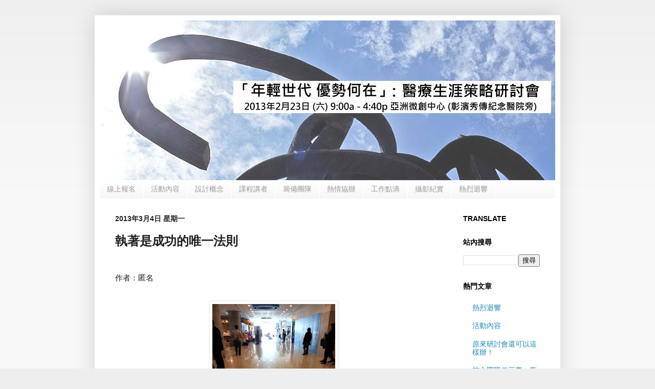

--- FILE ---
content_type: text/html; charset=UTF-8
request_url: http://mcss2013.innovarad.tw/2013/03/leekh.html
body_size: 17271
content:
<!DOCTYPE html>
<html class='v2' dir='ltr' xmlns='http://www.w3.org/1999/xhtml' xmlns:b='http://www.google.com/2005/gml/b' xmlns:data='http://www.google.com/2005/gml/data' xmlns:expr='http://www.google.com/2005/gml/expr'>
<head>
<link href='https://www.blogger.com/static/v1/widgets/335934321-css_bundle_v2.css' rel='stylesheet' type='text/css'/>
<!-- Begin Open Graph metadata -->
<meta content='年輕世代 優勢何在 MCSS2013' property='og:site_name'/>
<meta content='' itemprop='description' property='og:description'/>
<meta content='188958798173161' property='fb:app_id'/>
<meta content='zh_TW' property='og:locale'/>
<!-- End Open Graph metadata -->
<link href='https://blogger.googleusercontent.com/img/b/R29vZ2xl/AVvXsEgjAEYcrm0u0U5HvBsBXCxSJ4iUh1VlvCRDfDeeoMUOyWA0ggh6-eVjjbUnOuWfH_SQqs9lMkQiWafrR3lZwNhAoZEXzKDoQf3Geyx5nuk-r4N2lQ033SNqhWMlkpgH-TjERU1Rz4ga-HEG/s1600/SunShinetb8.jpg' rel='image_src'/>
<link href='https://blogger.googleusercontent.com/img/b/R29vZ2xl/AVvXsEhTdZsLq0BCJ_TtzBEYoMktcqkyvbMx00_16yTnVUfWpMARpUBpMLNO2zLIXGnfrhf5HOewvJPSRAlaFNNWR0h-e9SbDH7UKqxnt6KG0dh8TTbL_Vr9PjIvg_JUvA37-0tCQGA1p2P3L-fr/h120/Thumbnail170.jpg'/>
<meta content='https://blogger.googleusercontent.com/img/b/R29vZ2xl/AVvXsEgjAEYcrm0u0U5HvBsBXCxSJ4iUh1VlvCRDfDeeoMUOyWA0ggh6-eVjjbUnOuWfH_SQqs9lMkQiWafrR3lZwNhAoZEXzKDoQf3Geyx5nuk-r4N2lQ033SNqhWMlkpgH-TjERU1Rz4ga-HEG/s1600/SunShinetb8.jpg' property='og:image'/>
<meta content='https://blogger.googleusercontent.com/img/b/R29vZ2xl/AVvXsEhTdZsLq0BCJ_TtzBEYoMktcqkyvbMx00_16yTnVUfWpMARpUBpMLNO2zLIXGnfrhf5HOewvJPSRAlaFNNWR0h-e9SbDH7UKqxnt6KG0dh8TTbL_Vr9PjIvg_JUvA37-0tCQGA1p2P3L-fr/h120/Thumbnail170.jpg' property='og:image'/>
<meta content='IE=EmulateIE7' http-equiv='X-UA-Compatible'/>
<meta content='width=1100' name='viewport'/>
<meta content='text/html; charset=UTF-8' http-equiv='Content-Type'/>
<meta content='blogger' name='generator'/>
<link href='http://mcss2013.innovarad.tw/favicon.ico' rel='icon' type='image/x-icon'/>
<link href='http://mcss2013.innovarad.tw/2013/03/leekh.html' rel='canonical'/>
<link rel="alternate" type="application/atom+xml" title="年輕世代 優勢何在 MCSS2013 - Atom" href="http://mcss2013.innovarad.tw/feeds/posts/default" />
<link rel="alternate" type="application/rss+xml" title="年輕世代 優勢何在 MCSS2013 - RSS" href="http://mcss2013.innovarad.tw/feeds/posts/default?alt=rss" />
<link rel="service.post" type="application/atom+xml" title="年輕世代 優勢何在 MCSS2013 - Atom" href="https://www.blogger.com/feeds/1804567140465235509/posts/default" />

<link rel="alternate" type="application/atom+xml" title="年輕世代 優勢何在 MCSS2013 - Atom" href="http://mcss2013.innovarad.tw/feeds/6660870451312340086/comments/default" />
<!--Can't find substitution for tag [blog.ieCssRetrofitLinks]-->
<link href='https://blogger.googleusercontent.com/img/b/R29vZ2xl/AVvXsEheiVKNuy3S5Ktw_09qhGXa2wT2W9YPtaLVryooXuq5Dvix0p5HkHSOLp5eWu88doCg_53UaeUFymCYmrnOeRm-ZJDgTkstSWiEG_wrNrMKhsL8Xrcs3iqY8uMOvB6fqXLdVH-AkjYe6IDi/s320/20130223_114554.jpg' rel='image_src'/>
<meta content='http://mcss2013.innovarad.tw/2013/03/leekh.html' property='og:url'/>
<meta content='執著是成功的唯一法則' property='og:title'/>
<meta content='  作者：匿名                 幾個月前，在 FB 遊蕩之餘，發現這個研討會，二話不說馬上報名，因為其中一位是我的高中同學，綠角財經部落客，稱他是最認真的同學一點也不為過，高中畢業後鮮少聯絡，直到一次同學婚禮才又聚在一起，同學間都知道他是知名部落客，只有我不知道，...' property='og:description'/>
<meta content='https://blogger.googleusercontent.com/img/b/R29vZ2xl/AVvXsEheiVKNuy3S5Ktw_09qhGXa2wT2W9YPtaLVryooXuq5Dvix0p5HkHSOLp5eWu88doCg_53UaeUFymCYmrnOeRm-ZJDgTkstSWiEG_wrNrMKhsL8Xrcs3iqY8uMOvB6fqXLdVH-AkjYe6IDi/w1200-h630-p-k-no-nu/20130223_114554.jpg' property='og:image'/>
<title>年輕世代 優勢何在 MCSS2013: 執著是成功的唯一法則</title>
<style type='text/css'>@font-face{font-family:'Calibri';font-style:normal;font-weight:400;font-display:swap;src:url(//fonts.gstatic.com/l/font?kit=J7afnpV-BGlaFfdAhLEY67FIEjg&skey=a1029226f80653a8&v=v15)format('woff2');unicode-range:U+0000-00FF,U+0131,U+0152-0153,U+02BB-02BC,U+02C6,U+02DA,U+02DC,U+0304,U+0308,U+0329,U+2000-206F,U+20AC,U+2122,U+2191,U+2193,U+2212,U+2215,U+FEFF,U+FFFD;}@font-face{font-family:'Calibri';font-style:normal;font-weight:700;font-display:swap;src:url(//fonts.gstatic.com/l/font?kit=J7aanpV-BGlaFfdAjAo9_pxqHxIZrCE&skey=cd2dd6afe6bf0eb2&v=v15)format('woff2');unicode-range:U+0000-00FF,U+0131,U+0152-0153,U+02BB-02BC,U+02C6,U+02DA,U+02DC,U+0304,U+0308,U+0329,U+2000-206F,U+20AC,U+2122,U+2191,U+2193,U+2212,U+2215,U+FEFF,U+FFFD;}</style>
<style id='page-skin-1' type='text/css'><!--
/*
-----------------------------------------------
Blogger Template Style
Name:     Simple
Designer: Josh Peterson
URL:      www.noaesthetic.com
----------------------------------------------- */
#navbar-iframe{opacity:0.0;filter:alpha(Opacity=0)}
#navbar-iframe:hover{opacity:1.0;filter:alpha(Opacity=100, FinishedOpacity=100)}
/* Variable definitions
====================
<Variable name="keycolor" description="Main Color" type="color" default="#66bbdd"/>
<Group description="Page Text" selector="body">
<Variable name="body.font" description="Font" type="font"
default="normal normal 12px Arial, Tahoma, Helvetica, FreeSans, sans-serif"/>
<Variable name="body.text.color" description="Text Color" type="color" default="#222222"/>
</Group>
<Group description="Backgrounds" selector=".body-fauxcolumns-outer">
<Variable name="body.background.color" description="Outer Background" type="color" default="#66bbdd"/>
<Variable name="content.background.color" description="Main Background" type="color" default="#ffffff"/>
<Variable name="header.background.color" description="Header Background" type="color" default="transparent"/>
</Group>
<Group description="Links" selector=".main-outer">
<Variable name="link.color" description="Link Color" type="color" default="#2288bb"/>
<Variable name="link.visited.color" description="Visited Color" type="color" default="#888888"/>
<Variable name="link.hover.color" description="Hover Color" type="color" default="#33aaff"/>
</Group>
<Group description="Blog Title" selector=".header h1">
<Variable name="header.font" description="Font" type="font"
default="normal normal 60px Arial, Tahoma, Helvetica, FreeSans, sans-serif"/>
<Variable name="header.text.color" description="Title Color" type="color" default="#3399bb" />
</Group>
<Group description="Blog Description" selector=".header .description">
<Variable name="description.text.color" description="Description Color" type="color"
default="#777777" />
</Group>
<Group description="Tabs Text" selector=".tabs-inner .widget li a">
<Variable name="tabs.font" description="Font" type="font"
default="normal normal 14px Arial, Tahoma, Helvetica, FreeSans, sans-serif"/>
<Variable name="tabs.text.color" description="Text Color" type="color" default="#999999"/>
<Variable name="tabs.selected.text.color" description="Selected Color" type="color" default="#000000"/>
</Group>
<Group description="Tabs Background" selector=".tabs-outer .PageList">
<Variable name="tabs.background.color" description="Background Color" type="color" default="#f5f5f5"/>
<Variable name="tabs.selected.background.color" description="Selected Color" type="color" default="#eeeeee"/>
</Group>
<Group description="Post Title" selector="h3.post-title, .comments h4">
<Variable name="post.title.font" description="Font" type="font"
default="normal normal 22px Arial, Tahoma, Helvetica, FreeSans, sans-serif"/>
</Group>
<Group description="Date Header" selector=".date-header">
<Variable name="date.header.color" description="Text Color" type="color"
default="#222222"/>
<Variable name="date.header.background.color" description="Background Color" type="color"
default="transparent"/>
</Group>
<Group description="Post Footer" selector=".post-footer">
<Variable name="post.footer.text.color" description="Text Color" type="color" default="#666666"/>
<Variable name="post.footer.background.color" description="Background Color" type="color"
default="#f9f9f9"/>
<Variable name="post.footer.border.color" description="Shadow Color" type="color" default="#eeeeee"/>
</Group>
<Group description="Gadgets" selector="h2">
<Variable name="widget.title.font" description="Title Font" type="font"
default="normal bold 11px Arial, Tahoma, Helvetica, FreeSans, sans-serif"/>
<Variable name="widget.title.text.color" description="Title Color" type="color" default="#000000"/>
<Variable name="widget.alternate.text.color" description="Alternate Color" type="color" default="#999999"/>
</Group>
<Group description="Images" selector=".main-inner">
<Variable name="image.background.color" description="Background Color" type="color" default="#ffffff"/>
<Variable name="image.border.color" description="Border Color" type="color" default="#eeeeee"/>
<Variable name="image.text.color" description="Caption Text Color" type="color" default="#222222"/>
</Group>
<Group description="Accents" selector=".content-inner">
<Variable name="body.rule.color" description="Separator Line Color" type="color" default="#eeeeee"/>
<Variable name="tabs.border.color" description="Tabs Border Color" type="color" default="#ffffff"/>
</Group>
<Variable name="body.background" description="Body Background" type="background"
color="#eeeeee" default="$(color) none repeat scroll top left"/>
<Variable name="body.background.override" description="Body Background Override" type="string" default=""/>
<Variable name="body.background.gradient.cap" description="Body Gradient Cap" type="url"
default="url(//www.blogblog.com/1kt/simple/gradients_light.png)"/>
<Variable name="body.background.gradient.tile" description="Body Gradient Tile" type="url"
default="url(//www.blogblog.com/1kt/simple/body_gradient_tile_light.png)"/>
<Variable name="content.background.color.selector" description="Content Background Color Selector" type="string" default=".content-inner"/>
<Variable name="content.padding" description="Content Padding" type="length" default="10px"/>
<Variable name="content.padding.horizontal" description="Content Horizontal Padding" type="length" default="10px"/>
<Variable name="content.shadow.spread" description="Content Shadow Spread" type="length" default="40px"/>
<Variable name="content.shadow.spread.webkit" description="Content Shadow Spread (WebKit)" type="length" default="5px"/>
<Variable name="content.shadow.spread.ie" description="Content Shadow Spread (IE)" type="length" default="10px"/>
<Variable name="main.border.width" description="Main Border Width" type="length" default="0"/>
<Variable name="header.background.gradient" description="Header Gradient" type="url" default="none"/>
<Variable name="header.shadow.offset.left" description="Header Shadow Offset Left" type="length" default="-1px"/>
<Variable name="header.shadow.offset.top" description="Header Shadow Offset Top" type="length" default="-1px"/>
<Variable name="header.shadow.spread" description="Header Shadow Spread" type="length" default="1px"/>
<Variable name="header.padding" description="Header Padding" type="length" default="30px"/>
<Variable name="header.border.size" description="Header Border Size" type="length" default="1px"/>
<Variable name="header.bottom.border.size" description="Header Bottom Border Size" type="length" default="1px"/>
<Variable name="header.border.horizontalsize" description="Header Horizontal Border Size" type="length" default="0"/>
<Variable name="description.text.size" description="Description Text Size" type="string" default="140%"/>
<Variable name="tabs.margin.top" description="Tabs Margin Top" type="length" default="0" />
<Variable name="tabs.margin.side" description="Tabs Side Margin" type="length" default="30px" />
<Variable name="tabs.background.gradient" description="Tabs Background Gradient" type="url"
default="url(//www.blogblog.com/1kt/simple/gradients_light.png)"/>
<Variable name="tabs.border.width" description="Tabs Border Width" type="length" default="1px"/>
<Variable name="tabs.bevel.border.width" description="Tabs Bevel Border Width" type="length" default="1px"/>
<Variable name="date.header.padding" description="Date Header Padding" type="string" default="inherit"/>
<Variable name="date.header.letterspacing" description="Date Header Letter Spacing" type="string" default="inherit"/>
<Variable name="date.header.margin" description="Date Header Margin" type="string" default="inherit"/>
<Variable name="post.margin.bottom" description="Post Bottom Margin" type="length" default="25px"/>
<Variable name="image.border.small.size" description="Image Border Small Size" type="length" default="2px"/>
<Variable name="image.border.large.size" description="Image Border Large Size" type="length" default="5px"/>
<Variable name="page.width.selector" description="Page Width Selector" type="string" default=".region-inner"/>
<Variable name="page.width" description="Page Width" type="string" default="auto"/>
<Variable name="main.section.margin" description="Main Section Margin" type="length" default="15px"/>
<Variable name="main.padding" description="Main Padding" type="length" default="15px"/>
<Variable name="main.padding.top" description="Main Padding Top" type="length" default="30px"/>
<Variable name="main.padding.bottom" description="Main Padding Bottom" type="length" default="30px"/>
<Variable name="paging.background"
color="#ffffff"
description="Background of blog paging area" type="background"
default="transparent none no-repeat scroll top center"/>
<Variable name="footer.bevel" description="Bevel border length of footer" type="length" default="0"/>
<Variable name="mobile.background.overlay" description="Mobile Background Overlay" type="string"
default="transparent none repeat scroll top left"/>
<Variable name="mobile.background.size" description="Mobile Background Size" type="string" default="auto"/>
<Variable name="mobile.button.color" description="Mobile Button Color" type="color" default="#ffffff" />
<Variable name="startSide" description="Side where text starts in blog language" type="automatic" default="left"/>
<Variable name="endSide" description="Side where text ends in blog language" type="automatic" default="right"/>
*/
/* Content
----------------------------------------------- */
body {
font: normal normal 14px Arial, Tahoma, Helvetica, FreeSans, sans-serif;
color: #222222;
background: #eeeeee none repeat scroll top left;
padding: 0 40px 40px 40px;
}
html body .region-inner {
min-width: 0;
max-width: 100%;
width: auto;
}
a:link {
text-decoration:none;
color: #2288bb;
}
a:visited {
text-decoration:none;
color: #2288bb;
}
a:hover {
text-decoration:underline;
color: #2288bb;
}
.body-fauxcolumn-outer .fauxcolumn-inner {
background: transparent url(//www.blogblog.com/1kt/simple/body_gradient_tile_light.png) repeat scroll top left;
_background-image: none;
}
.body-fauxcolumn-outer .cap-top {
position: absolute;
z-index: 1;
height: 400px;
width: 100%;
background: #eeeeee none repeat scroll top left;
}
.body-fauxcolumn-outer .cap-top .cap-left {
width: 100%;
background: transparent url(//www.blogblog.com/1kt/simple/gradients_light.png) repeat-x scroll top left;
_background-image: none;
}
.content-outer {
-moz-box-shadow: 0 0 40px rgba(0, 0, 0, .15);
-webkit-box-shadow: 0 0 5px rgba(0, 0, 0, .15);
-goog-ms-box-shadow: 0 0 10px #333333;
box-shadow: 0 0 40px rgba(0, 0, 0, .15);
margin-bottom: 1px;
}
.content-inner {
padding: 10px 10px;
}
.content-inner {
background-color: #ffffff;
}
/* Header
----------------------------------------------- */
.header-outer {
background: transparent none repeat-x scroll 0 -400px;
_background-image: none;
}
.Header h1 {
font: normal normal 60px Calibri;
color: #3399bb;
text-shadow: -1px -1px 1px rgba(0, 0, 0, .2);
}
.Header h1 a {
color: #3399bb;
}
.Header .description {
font-size: 140%;
color: #777777;
}
.header-inner .Header .titlewrapper {
padding: 22px 30px;
}
.header-inner .Header .descriptionwrapper {
padding: 0 30px;
}
/* Tabs
----------------------------------------------- */
.tabs-inner .section:first-child {
border-top: 1px solid #ffffff;
}
.tabs-inner .section:first-child ul {
margin-top: -1px;
border-top: 1px solid #ffffff;
border-left: 0 solid #ffffff;
border-right: 0 solid #ffffff;
}
.tabs-inner .widget ul {
background: #f5f5f5 url(//www.blogblog.com/1kt/simple/gradients_light.png) repeat-x scroll 0 -800px;
_background-image: none;
border-bottom: 1px solid #ffffff;
margin-top: 0;
margin-left: -30px;
margin-right: -30px;
}
.tabs-inner .widget li a {
display: inline-block;
padding: .6em 1em;
font: normal normal 14px Arial, Tahoma, Helvetica, FreeSans, sans-serif;
color: #999999;
border-left: 1px solid #ffffff;
border-right: 1px solid #ffffff;
}
.tabs-inner .widget li:first-child a {
border-left: none;
}
.tabs-inner .widget li.selected a, .tabs-inner .widget li a:hover {
color: #000000;
background-color: #eeeeee;
text-decoration: none;
}
/* Columns
----------------------------------------------- */
.main-outer {
border-top: 0 solid #ffffff;
}
.fauxcolumn-left-outer .fauxcolumn-inner {
border-right: 1px solid #ffffff;
}
.fauxcolumn-right-outer .fauxcolumn-inner {
border-left: 1px solid #ffffff;
}
/* Headings
----------------------------------------------- */
h2 {
margin: 0 0 1em 0;
font: normal bold 14px Arial, Tahoma, Helvetica, FreeSans, sans-serif;
color: #000000;
text-transform: uppercase;
}
/* Widgets
----------------------------------------------- */
.widget .zippy {
color: #999999;
text-shadow: 2px 2px 1px rgba(0, 0, 0, .1);
}
.widget .popular-posts ul {
list-style: none;
}
/* Posts
----------------------------------------------- */
.date-header span {
background-color: transparent;
color: #222222;
padding: inherit;
letter-spacing: inherit;
margin: inherit;
}
.main-inner {
padding-top: 30px;
padding-bottom: 30px;
}
.main-inner .column-center-inner {
padding: 0 15px;
}
.main-inner .column-center-inner .section {
margin: 0 15px;
}
.post {
margin: 0 0 25px 0;
}
h3.post-title, .comments h4 {
font: normal bold 24px Calibri;
margin: .75em 0 0;
}
.post-body {
font-size: 110%;
line-height: 1.4;
position: relative;
}
.post-body img, .post-body .tr-caption-container, .Profile img, .Image img,
.BlogList .item-thumbnail img {
padding: 2px;
background: #ffffff;
border: 1px solid #eeeeee;
-moz-box-shadow: 1px 1px 5px rgba(0, 0, 0, .1);
-webkit-box-shadow: 1px 1px 5px rgba(0, 0, 0, .1);
box-shadow: 1px 1px 5px rgba(0, 0, 0, .1);
}
.post-body img, .post-body .tr-caption-container {
padding: 5px;
}
.post-body .tr-caption-container {
color: #222222;
}
.post-body .tr-caption-container img {
padding: 0;
background: transparent;
border: none;
-moz-box-shadow: 0 0 0 rgba(0, 0, 0, .1);
-webkit-box-shadow: 0 0 0 rgba(0, 0, 0, .1);
box-shadow: 0 0 0 rgba(0, 0, 0, .1);
}
.post-header {
margin: 0 0 1.5em;
line-height: 1.6;
font-size: 90%;
}
.post-footer {
margin: 20px -2px 0;
padding: 5px 10px;
color: #666666;
background-color: #f9f9f9;
border-bottom: 1px solid #eeeeee;
line-height: 1.6;
font-size: 90%;
}
#comments .comment-author {
padding-top: 1.5em;
border-top: 1px solid #ffffff;
background-position: 0 1.5em;
}
#comments .comment-author:first-child {
padding-top: 0;
border-top: none;
}
.avatar-image-container {
margin: .2em 0 0;
}
#comments .avatar-image-container img {
border: 1px solid #eeeeee;
}
/* Comments
----------------------------------------------- */
.comments .comments-content .icon.blog-author {
background-repeat: no-repeat;
background-image: url([data-uri]);
}
.comments .comments-content .loadmore a {
border-top: 1px solid #999999;
border-bottom: 1px solid #999999;
}
.comments .comment-thread.inline-thread {
background-color: #f9f9f9;
}
.comments .continue {
border-top: 2px solid #999999;
}
/* Accents
---------------------------------------------- */
.section-columns td.columns-cell {
border-left: 1px solid #ffffff;
}
.blog-pager {
background: transparent none no-repeat scroll top center;
}
.blog-pager-older-link, .home-link,
.blog-pager-newer-link {
background-color: #ffffff;
padding: 5px;
}
.footer-outer {
border-top: 0 dashed #bbbbbb;
}
/* Mobile
----------------------------------------------- */
body.mobile  {
background-size: auto;
}
.mobile .body-fauxcolumn-outer {
background: transparent none repeat scroll top left;
}
.mobile .body-fauxcolumn-outer .cap-top {
background-size: 100% auto;
}
.mobile .content-outer {
-webkit-box-shadow: 0 0 3px rgba(0, 0, 0, .15);
box-shadow: 0 0 3px rgba(0, 0, 0, .15);
padding: 0 40px;
}
body.mobile .AdSense {
margin: 0 -40px;
}
.mobile .tabs-inner .widget ul {
margin-left: 0;
margin-right: 0;
}
.mobile .post {
margin: 0;
}
.mobile .main-inner .column-center-inner .section {
margin: 0;
}
.mobile .date-header span {
padding: 0.1em 10px;
margin: 0 -10px;
}
.mobile h3.post-title {
margin: 0;
}
.mobile .blog-pager {
background: transparent none no-repeat scroll top center;
}
.mobile .footer-outer {
border-top: none;
}
.mobile .main-inner, .mobile .footer-inner {
background-color: #ffffff;
}
.mobile-index-contents {
color: #222222;
}
.mobile-link-button {
background-color: #2288bb;
}
.mobile-link-button a:link, .mobile-link-button a:visited {
color: #ffffff;
}
.mobile .tabs-inner .section:first-child {
border-top: none;
}
.mobile .tabs-inner .PageList .widget-content {
background-color: #eeeeee;
color: #000000;
border-top: 1px solid #ffffff;
border-bottom: 1px solid #ffffff;
}
.mobile .tabs-inner .PageList .widget-content .pagelist-arrow {
border-left: 1px solid #ffffff;
}

--></style>
<style id='template-skin-1' type='text/css'><!--
body {
min-width: 910px;
}
.content-outer, .content-fauxcolumn-outer, .region-inner {
min-width: 910px;
max-width: 910px;
_width: 910px;
}
.main-inner .columns {
padding-left: 0;
padding-right: 210px;
}
.main-inner .fauxcolumn-center-outer {
left: 0;
right: 210px;
/* IE6 does not respect left and right together */
_width: expression(this.parentNode.offsetWidth -
parseInt("0") -
parseInt("210px") + 'px');
}
.main-inner .fauxcolumn-left-outer {
width: 0;
}
.main-inner .fauxcolumn-right-outer {
width: 210px;
}
.main-inner .column-left-outer {
width: 0;
right: 100%;
margin-left: -0;
}
.main-inner .column-right-outer {
width: 210px;
margin-right: -210px;
}
#layout {
min-width: 0;
}
#layout .content-outer {
min-width: 0;
width: 800px;
}
#layout .region-inner {
min-width: 0;
width: auto;
}
--></style>
<link href='https://www.blogger.com/dyn-css/authorization.css?targetBlogID=1804567140465235509&amp;zx=7f8bff44-53f8-4aa8-a449-7d577f24d24a' media='none' onload='if(media!=&#39;all&#39;)media=&#39;all&#39;' rel='stylesheet'/><noscript><link href='https://www.blogger.com/dyn-css/authorization.css?targetBlogID=1804567140465235509&amp;zx=7f8bff44-53f8-4aa8-a449-7d577f24d24a' rel='stylesheet'/></noscript>
<meta name='google-adsense-platform-account' content='ca-host-pub-1556223355139109'/>
<meta name='google-adsense-platform-domain' content='blogspot.com'/>

<!-- data-ad-client=ca-pub-8247193379975447 -->

</head>
<body class='loading'>
<div class='navbar section' id='navbar'><div class='widget Navbar' data-version='1' id='Navbar1'><script type="text/javascript">
    function setAttributeOnload(object, attribute, val) {
      if(window.addEventListener) {
        window.addEventListener('load',
          function(){ object[attribute] = val; }, false);
      } else {
        window.attachEvent('onload', function(){ object[attribute] = val; });
      }
    }
  </script>
<div id="navbar-iframe-container"></div>
<script type="text/javascript" src="https://apis.google.com/js/platform.js"></script>
<script type="text/javascript">
      gapi.load("gapi.iframes:gapi.iframes.style.bubble", function() {
        if (gapi.iframes && gapi.iframes.getContext) {
          gapi.iframes.getContext().openChild({
              url: 'https://www.blogger.com/navbar/1804567140465235509?po\x3d6660870451312340086\x26origin\x3dhttp://mcss2013.innovarad.tw',
              where: document.getElementById("navbar-iframe-container"),
              id: "navbar-iframe"
          });
        }
      });
    </script><script type="text/javascript">
(function() {
var script = document.createElement('script');
script.type = 'text/javascript';
script.src = '//pagead2.googlesyndication.com/pagead/js/google_top_exp.js';
var head = document.getElementsByTagName('head')[0];
if (head) {
head.appendChild(script);
}})();
</script>
</div></div>
<!-- Facebook Pixel Code -->
<div class='fb-root' id='fb-root'></div>
<script type='text/javascript'>
(function(d, s, id) {
  var js, fjs = d.getElementsByTagName(s)[0];
  if (d.getElementById(id)) return;
  js = d.createElement(s); js.id = id;
  js.src = "//connect.facebook.net/zh_TW/sdk.js#xfbml=1&version=v2.6";
  fjs.parentNode.insertBefore(js, fjs);
}(document, 'script', 'facebook-jssdk'));
</script>
<!-- End Facebook Pixel Code -->
<div class='body-fauxcolumns'>
<div class='fauxcolumn-outer body-fauxcolumn-outer'>
<div class='cap-top'>
<div class='cap-left'></div>
<div class='cap-right'></div>
</div>
<div class='fauxborder-left'>
<div class='fauxborder-right'></div>
<div class='fauxcolumn-inner'>
</div>
</div>
<div class='cap-bottom'>
<div class='cap-left'></div>
<div class='cap-right'></div>
</div>
</div>
</div>
<div class='content'>
<div class='content-fauxcolumns'>
<div class='fauxcolumn-outer content-fauxcolumn-outer'>
<div class='cap-top'>
<div class='cap-left'></div>
<div class='cap-right'></div>
</div>
<div class='fauxborder-left'>
<div class='fauxborder-right'></div>
<div class='fauxcolumn-inner'>
</div>
</div>
<div class='cap-bottom'>
<div class='cap-left'></div>
<div class='cap-right'></div>
</div>
</div>
</div>
<div class='content-outer'>
<div class='content-cap-top cap-top'>
<div class='cap-left'></div>
<div class='cap-right'></div>
</div>
<div class='fauxborder-left content-fauxborder-left'>
<div class='fauxborder-right content-fauxborder-right'></div>
<div class='content-inner'>
<header>
<div class='header-outer'>
<div class='header-cap-top cap-top'>
<div class='cap-left'></div>
<div class='cap-right'></div>
</div>
<div class='fauxborder-left header-fauxborder-left'>
<div class='fauxborder-right header-fauxborder-right'></div>
<div class='region-inner header-inner'>
<div class='header section' id='header'><div class='widget Header' data-version='1' id='Header1'>
<div id='header-inner'>
<a href='http://mcss2013.innovarad.tw/' style='display: block'>
<img alt='年輕世代 優勢何在 MCSS2013' height='312px; ' id='Header1_headerimg' src='https://blogger.googleusercontent.com/img/b/R29vZ2xl/AVvXsEgKb3AE80EuhIrtnItfalMZ2cLwwJSW44aWgrWBXubRDzIZlfxPIFFCPwXWwFcKcbbXiYtglgUzvq1drT-0o6fa2wAjOkNmHSfiF5eOwyP1m27kauwL_L-iCGo3cJeQYoaUuA84wdX01Y0s/s1600/SunShine7.jpg' style='display: block' width='892px; '/>
</a>
</div>
</div></div>
</div>
</div>
<div class='header-cap-bottom cap-bottom'>
<div class='cap-left'></div>
<div class='cap-right'></div>
</div>
</div>
</header>
<div class='tabs-outer'>
<div class='tabs-cap-top cap-top'>
<div class='cap-left'></div>
<div class='cap-right'></div>
</div>
<div class='fauxborder-left tabs-fauxborder-left'>
<div class='fauxborder-right tabs-fauxborder-right'></div>
<div class='region-inner tabs-inner'>
<div class='tabs section' id='crosscol'><div class='widget PageList' data-version='1' id='PageList1'>
<h2>&#12300;面對醫療崩壞&#65292;三位網路世代醫師&#65292;教你走出獨特人生道路&#12290;&#12301;MCSS2013</h2>
<div class='widget-content'>
<ul>
<li>
<a href='http://mcss2013.blogspot.tw/2012/09/100.html'>線上報名</a>
</li>
<li>
<a href='http://mcss2013.blogspot.tw/2012/09/symposium.html'>活動內容</a>
</li>
<li>
<a href='http://mcss2013.blogspot.tw/2012/09/concept.html'>設計概念</a>
</li>
<li>
<a href='http://mcss2013.blogspot.tw/2012/09/guidereading.html'>課程講者</a>
</li>
<li>
<a href='http://mcss2013.blogspot.tw/2013/03/team.html'>籌備團隊</a>
</li>
<li>
<a href='http://mcss2013.blogspot.tw/2012/11/sponsor.html'>熱情協辦</a>
</li>
<li>
<a href='http://mcss2013.blogspot.tw/2012/09/prepare_23.html'>工作點滴</a>
</li>
<li>
<a href='http://mcss2013.blogspot.tw/2013/02/photosummary.html'>攝影紀實</a>
</li>
<li>
<a href='http://mcss2013.blogspot.tw/2013/02/feedback.html'>熱烈迴響</a>
</li>
</ul>
<div class='clear'></div>
</div>
</div></div>
<div class='tabs no-items section' id='crosscol-overflow'></div>
</div>
</div>
<div class='tabs-cap-bottom cap-bottom'>
<div class='cap-left'></div>
<div class='cap-right'></div>
</div>
</div>
<div class='main-outer'>
<div class='main-cap-top cap-top'>
<div class='cap-left'></div>
<div class='cap-right'></div>
</div>
<div class='fauxborder-left main-fauxborder-left'>
<div class='fauxborder-right main-fauxborder-right'></div>
<div class='region-inner main-inner'>
<div class='columns fauxcolumns'>
<div class='fauxcolumn-outer fauxcolumn-center-outer'>
<div class='cap-top'>
<div class='cap-left'></div>
<div class='cap-right'></div>
</div>
<div class='fauxborder-left'>
<div class='fauxborder-right'></div>
<div class='fauxcolumn-inner'>
</div>
</div>
<div class='cap-bottom'>
<div class='cap-left'></div>
<div class='cap-right'></div>
</div>
</div>
<div class='fauxcolumn-outer fauxcolumn-left-outer'>
<div class='cap-top'>
<div class='cap-left'></div>
<div class='cap-right'></div>
</div>
<div class='fauxborder-left'>
<div class='fauxborder-right'></div>
<div class='fauxcolumn-inner'>
</div>
</div>
<div class='cap-bottom'>
<div class='cap-left'></div>
<div class='cap-right'></div>
</div>
</div>
<div class='fauxcolumn-outer fauxcolumn-right-outer'>
<div class='cap-top'>
<div class='cap-left'></div>
<div class='cap-right'></div>
</div>
<div class='fauxborder-left'>
<div class='fauxborder-right'></div>
<div class='fauxcolumn-inner'>
</div>
</div>
<div class='cap-bottom'>
<div class='cap-left'></div>
<div class='cap-right'></div>
</div>
</div>
<!-- corrects IE6 width calculation -->
<div class='columns-inner'>
<div class='column-center-outer'>
<div class='column-center-inner'>
<div class='main section' id='main'><div class='widget Blog' data-version='1' id='Blog1'>
<div class='blog-posts hfeed'>

          <div class="date-outer">
        
<h2 class='date-header'><span>2013年3月4日 星期一</span></h2>

          <div class="date-posts">
        
<div class='post-outer'>
<div class='post hentry' itemscope='itemscope' itemtype='http://schema.org/BlogPosting'>
<a name='6660870451312340086'></a>
<h3 class='post-title entry-title' itemprop='name'>
執著是成功的唯一法則
</h3>
<div class='post-header'>
<div class='post-header-line-1'></div>
</div>
<div class='post-body entry-content' id='post-body-6660870451312340086' itemprop='description articleBody'>
<br />
<div class="MsoNormal" style="line-height: 200%;">
<span style="font-family: &quot;新細明體&quot;,&quot;serif&quot;; line-height: 200%; mso-ascii-font-family: Calibri; mso-ascii-theme-font: minor-latin; mso-bidi-font-size: 12.0pt; mso-fareast-font-family: 新細明體; mso-fareast-theme-font: minor-fareast; mso-hansi-font-family: Calibri; mso-hansi-theme-font: minor-latin;">作者&#65306;匿名</span></div>
<div class="MsoNormal" style="line-height: 200%;">
<br /></div>
<div class="separator" style="clear: both; text-align: center;">
<a href="https://blogger.googleusercontent.com/img/b/R29vZ2xl/AVvXsEheiVKNuy3S5Ktw_09qhGXa2wT2W9YPtaLVryooXuq5Dvix0p5HkHSOLp5eWu88doCg_53UaeUFymCYmrnOeRm-ZJDgTkstSWiEG_wrNrMKhsL8Xrcs3iqY8uMOvB6fqXLdVH-AkjYe6IDi/s1600/20130223_114554.jpg" imageanchor="1" style="margin-left: 1em; margin-right: 1em;"><img border="0" height="320" src="https://blogger.googleusercontent.com/img/b/R29vZ2xl/AVvXsEheiVKNuy3S5Ktw_09qhGXa2wT2W9YPtaLVryooXuq5Dvix0p5HkHSOLp5eWu88doCg_53UaeUFymCYmrnOeRm-ZJDgTkstSWiEG_wrNrMKhsL8Xrcs3iqY8uMOvB6fqXLdVH-AkjYe6IDi/s320/20130223_114554.jpg" width="240" /></a></div>
<div class="MsoNormal" style="line-height: 200%;">
<br /></div>
<div class="MsoNormal" style="line-height: 200%;">
<span lang="EN-US" style="line-height: 200%; mso-bidi-font-size: 12.0pt;">&nbsp;&nbsp;&nbsp;&nbsp;&nbsp;&nbsp;&nbsp; </span><span style="font-family: &quot;新細明體&quot;,&quot;serif&quot;; line-height: 200%; mso-ascii-font-family: Calibri; mso-ascii-theme-font: minor-latin; mso-bidi-font-size: 12.0pt; mso-fareast-font-family: 新細明體; mso-fareast-theme-font: minor-fareast; mso-hansi-font-family: Calibri; mso-hansi-theme-font: minor-latin;">幾個月前&#65292;在</span><span lang="EN-US" style="line-height: 200%; mso-bidi-font-size: 12.0pt;">FB</span><span style="font-family: &quot;新細明體&quot;,&quot;serif&quot;; line-height: 200%; mso-ascii-font-family: Calibri; mso-ascii-theme-font: minor-latin; mso-bidi-font-size: 12.0pt; mso-fareast-font-family: 新細明體; mso-fareast-theme-font: minor-fareast; mso-hansi-font-family: Calibri; mso-hansi-theme-font: minor-latin;">遊蕩之餘&#65292;發現這個研討會&#65292;二話不說馬上報名&#65292;因為其中一位是我的高中同學&#65292;綠角財經部落客&#65292;稱他是最認真的同學一點也不為過&#65292;高中畢業後鮮少聯絡&#65292;直到一次同學婚禮才又聚在一起&#65292;同學間都知道他是知名部落客&#65292;只有我不知道&#65292;可見我對於網路上的資訊多麼地不敏感&#65292;他送我他的著作&#65292;<b>我非常佩服綠角是多麼低調地鑽研他有興趣的財經領域&#65292;與現今多數喜歡出風頭的人物完全不同</b>&#65292;在他身上我看到了執著&#65292;對於自己想要追求的知識&#65292;我相信他空閒時間絕大多數是花在閱讀上&#65292;而且是發自內心渴望求知的動機上去閱讀&#12290;</span><span lang="EN-US" style="line-height: 200%; mso-bidi-font-size: 12.0pt;"><o:p></o:p></span></div>
<div class="MsoNormal" style="line-height: 200%;">
<br /></div>
<a name="more"></a><br />
<div class="MsoNormal" style="line-height: 200%;">
<span lang="EN-US" style="line-height: 200%; mso-bidi-font-size: 12.0pt;">&nbsp;&nbsp;&nbsp;&nbsp;&nbsp;&nbsp;&nbsp; </span><span style="font-family: &quot;新細明體&quot;,&quot;serif&quot;; line-height: 200%; mso-ascii-font-family: Calibri; mso-ascii-theme-font: minor-latin; mso-bidi-font-size: 12.0pt; mso-fareast-font-family: 新細明體; mso-fareast-theme-font: minor-fareast; mso-hansi-font-family: Calibri; mso-hansi-theme-font: minor-latin;">這個動機可以有多強呢&#65311;對於閱讀的動機&#65292;我是完全比不上綠角&#65292;不過我有個生活經驗&#65292;前一陣子身體微恙&#65292;稍微康復之後開始非常頻繁使用家中的跑步機&#65292;這台跑步機已經買了一年多了&#65292;只有剛買來趁著好奇時跑過幾次&#65292;應該不超過十次&#65292;再來塵封了多時&#65292;現在維持一個星期至少使用五次&#65292;每次能夠持續三十分鐘&#65292;三十分鐘好像不算甚麼&#65292;但是在工作下診下刀後&#65292;能夠每天持續下去&#65292;想要更健康的動機讓我能夠更持續地運動下去&#65292;因此<b>來這個研討會其實最重要的是&#65292;如何找到屬於自己的動機&#65292;動機越強&#65292;心中支撐自己繼續向前的力量也越強&#12290;</b></span><span lang="EN-US" style="line-height: 200%; mso-bidi-font-size: 12.0pt;"><o:p></o:p></span></div>
<div class="MsoNormal" style="line-height: 200%;">
<br /></div>
<div class="MsoNormal" style="line-height: 200%;">
<span lang="EN-US" style="line-height: 200%; mso-bidi-font-size: 12.0pt;">&nbsp;&nbsp;&nbsp;&nbsp;&nbsp;&nbsp;&nbsp; </span><span style="font-family: &quot;新細明體&quot;,&quot;serif&quot;; line-height: 200%; mso-ascii-font-family: Calibri; mso-ascii-theme-font: minor-latin; mso-bidi-font-size: 12.0pt; mso-fareast-font-family: 新細明體; mso-fareast-theme-font: minor-fareast; mso-hansi-font-family: Calibri; mso-hansi-theme-font: minor-latin;">我們是屬於這個時代的年輕族群&#65292;但在醫療業&#65292;卻是越來越不友善&#65292;從衛生署&#12289;資方&#12289;病家&#65292;甚至醫護同儕&#65292;對於醫護本身的權益無法挺身而出爭取&#65292;因此被&#12300;溫水煮青蛙&#12301;&#65292;還跳得動的&#65292;就跳到冷水區繼續存活下來&#65292;跳不動的&#65292;只好放任水溫一路上升&#65292;看看能撐到甚麼時候&#65292;前一陣子很多護理人員紛紛離職&#65292;造成各大醫院關床或限縮編制&#65292;<b>現在連訓練完成的主治醫師&#65292;也希望完全離開這環境&#65292;薪水少沒關係&#65292;但是不要晚上值班&#65292;不要假日上班&#65292;不要連續值班&#65292;這個國家的衛生機關是這樣剝削醫護</b>&#65292;在可預見的未來&#65292;應該如小志志醫師所預言&#65292;未來的台灣是個找不到醫師來救命的時代&#65292;因此能逃的&#65292;可以免除可能面臨的醫療糾紛與訴訟&#65292;逃不了的需要更步步驚心地面對所有的環節&#65292;詳細地錄影與錄音&#12290;</span><span lang="EN-US" style="line-height: 200%; mso-bidi-font-size: 12.0pt;"><o:p></o:p></span></div>
<div class="MsoNormal" style="line-height: 200%;">
<br /></div>
<div class="MsoNormal" style="line-height: 200%;">
<span lang="EN-US" style="line-height: 200%; mso-bidi-font-size: 12.0pt;">&nbsp;&nbsp;&nbsp;&nbsp;&nbsp;&nbsp;&nbsp; </span><span style="font-family: &quot;新細明體&quot;,&quot;serif&quot;; line-height: 200%; mso-ascii-font-family: Calibri; mso-ascii-theme-font: minor-latin; mso-bidi-font-size: 12.0pt; mso-fareast-font-family: 新細明體; mso-fareast-theme-font: minor-fareast; mso-hansi-font-family: Calibri; mso-hansi-theme-font: minor-latin;">我們在這裡想要尋找的是如何延續我們在工作上的優勢&#65292;發展可能的第二專長&#65292;這並不容易&#65292;像綠角可以在財經裡開創出一席之地&#65292;是必須有過人的毅力與聰明的頭腦&#65292;在蔡依橙醫師身上&#65292;我看到了<b>如何讓自己的專長讓別人看到</b>&#65292;而且願意邀請你去分享&#65292;蔡醫師絕對不是靠策略或者行銷自己來演講&#65292;他給我們看他的工作時間表&#65292;<b>我們在睡覺&#65292;他在工作&#65292;我們在玩耍&#65292;他在寫</b></span><b><span style="line-height: 200%; mso-bidi-font-size: 12.0pt;"> <span lang="EN-US">paper</span></span></b><b><span style="font-family: &quot;新細明體&quot;,&quot;serif&quot;; line-height: 200%; mso-ascii-font-family: Calibri; mso-ascii-theme-font: minor-latin; mso-bidi-font-size: 12.0pt; mso-fareast-font-family: 新細明體; mso-fareast-theme-font: minor-fareast; mso-hansi-font-family: Calibri; mso-hansi-theme-font: minor-latin;">&#65292;因此才能累積亮眼的成績&#65292;也才是自己的籌碼</span></b><span style="font-family: &quot;新細明體&quot;,&quot;serif&quot;; line-height: 200%; mso-ascii-font-family: Calibri; mso-ascii-theme-font: minor-latin; mso-bidi-font-size: 12.0pt; mso-fareast-font-family: 新細明體; mso-fareast-theme-font: minor-fareast; mso-hansi-font-family: Calibri; mso-hansi-theme-font: minor-latin;">&#65292;這樣的</span><span style="line-height: 200%; mso-bidi-font-size: 12.0pt;"> <span lang="EN-US">know-how </span></span><span style="font-family: &quot;新細明體&quot;,&quot;serif&quot;; line-height: 200%; mso-ascii-font-family: Calibri; mso-ascii-theme-font: minor-latin; mso-bidi-font-size: 12.0pt; mso-fareast-font-family: 新細明體; mso-fareast-theme-font: minor-fareast; mso-hansi-font-family: Calibri; mso-hansi-theme-font: minor-latin;">絕非像他輕鬆帶過得如此簡單&#65292;總而言之&#65292;也是<b>必須有過人的意志才能完成&#12290;</b></span><span lang="EN-US" style="line-height: 200%; mso-bidi-font-size: 12.0pt;"><o:p></o:p></span></div>
<div class="MsoNormal" style="line-height: 200%;">
<br /></div>
<div class="MsoNormal" style="line-height: 200%;">
<span lang="EN-US" style="line-height: 200%; mso-bidi-font-size: 12.0pt;">&nbsp;&nbsp;&nbsp;&nbsp;&nbsp;&nbsp;&nbsp; </span><b><span style="font-family: &quot;新細明體&quot;,&quot;serif&quot;; line-height: 200%; mso-ascii-font-family: Calibri; mso-ascii-theme-font: minor-latin; mso-bidi-font-size: 12.0pt; mso-fareast-font-family: 新細明體; mso-fareast-theme-font: minor-fareast; mso-hansi-font-family: Calibri; mso-hansi-theme-font: minor-latin;">成功的人多半是有點</span></b><b><span style="line-height: 200%; mso-bidi-font-size: 12.0pt;"> <span lang="EN-US">mania</span></span></b><span style="font-family: &quot;新細明體&quot;,&quot;serif&quot;; line-height: 200%; mso-ascii-font-family: Calibri; mso-ascii-theme-font: minor-latin; mso-bidi-font-size: 12.0pt; mso-fareast-font-family: 新細明體; mso-fareast-theme-font: minor-fareast; mso-hansi-font-family: Calibri; mso-hansi-theme-font: minor-latin;">&#65292;在三位醫師身上我看到他們在他們的第二專長上展現了</span><span style="line-height: 200%; mso-bidi-font-size: 12.0pt;"> <span lang="EN-US">mania </span></span><span style="font-family: &quot;新細明體&quot;,&quot;serif&quot;; line-height: 200%; mso-ascii-font-family: Calibri; mso-ascii-theme-font: minor-latin; mso-bidi-font-size: 12.0pt; mso-fareast-font-family: 新細明體; mso-fareast-theme-font: minor-fareast; mso-hansi-font-family: Calibri; mso-hansi-theme-font: minor-latin;">的意志&#65292;大部分<b>來這個研討會的人應該都是希望能找到如何啟發心中那個</b></span><b><span style="line-height: 200%; mso-bidi-font-size: 12.0pt;"> <span lang="EN-US">mania </span></span></b><b><span style="font-family: &quot;新細明體&quot;,&quot;serif&quot;; line-height: 200%; mso-ascii-font-family: Calibri; mso-ascii-theme-font: minor-latin; mso-bidi-font-size: 12.0pt; mso-fareast-font-family: 新細明體; mso-fareast-theme-font: minor-fareast; mso-hansi-font-family: Calibri; mso-hansi-theme-font: minor-latin;">的鑰匙</span></b><span style="font-family: &quot;新細明體&quot;,&quot;serif&quot;; line-height: 200%; mso-ascii-font-family: Calibri; mso-ascii-theme-font: minor-latin; mso-bidi-font-size: 12.0pt; mso-fareast-font-family: 新細明體; mso-fareast-theme-font: minor-fareast; mso-hansi-font-family: Calibri; mso-hansi-theme-font: minor-latin;">&#65292;我心想&#65292;這個鑰匙存在每個人的心中&#65292;只是透過三位成功人士的經驗&#65292;是否可以成為我們的手電筒&#65292;讓我們更容易尋找出我們的動機與方向&#65292;並且努力地去實現它&#12290;</span><span lang="EN-US" style="line-height: 200%; mso-bidi-font-size: 12.0pt;"><o:p></o:p></span></div>
<div class="MsoNormal" style="line-height: 200%;">
<br /></div>
<div class="MsoNormal" style="line-height: 200%;">
<span lang="EN-US" style="line-height: 200%; mso-bidi-font-size: 12.0pt;">&nbsp;&nbsp;&nbsp;&nbsp;&nbsp;&nbsp;&nbsp; </span><b><span style="font-family: &quot;新細明體&quot;,&quot;serif&quot;; line-height: 200%; mso-ascii-font-family: Calibri; mso-ascii-theme-font: minor-latin; mso-bidi-font-size: 12.0pt; mso-fareast-font-family: 新細明體; mso-fareast-theme-font: minor-fareast; mso-hansi-font-family: Calibri; mso-hansi-theme-font: minor-latin;">再一次感謝這個研討會&#65292;讓我有更開拓的視野&#12290;</span></b><b><span lang="EN-US" style="line-height: 200%; mso-bidi-font-size: 12.0pt;"><o:p></o:p></span></b></div>
<div class="MsoNormal" style="line-height: 200%;">
<b><span style="font-family: &quot;新細明體&quot;,&quot;serif&quot;; line-height: 200%; mso-ascii-font-family: Calibri; mso-ascii-theme-font: minor-latin; mso-bidi-font-size: 12.0pt; mso-fareast-font-family: 新細明體; mso-fareast-theme-font: minor-fareast; mso-hansi-font-family: Calibri; mso-hansi-theme-font: minor-latin;"><br /></span></b></div>
<div class="MsoNormal" style="line-height: 200%;">
<b><span style="font-family: &quot;新細明體&quot;,&quot;serif&quot;; line-height: 200%; mso-ascii-font-family: Calibri; mso-ascii-theme-font: minor-latin; mso-bidi-font-size: 12.0pt; mso-fareast-font-family: 新細明體; mso-fareast-theme-font: minor-fareast; mso-hansi-font-family: Calibri; mso-hansi-theme-font: minor-latin;"><br /></span></b></div>
<div class="MsoNormal" style="line-height: 200%;">
<b><span style="font-family: &quot;新細明體&quot;,&quot;serif&quot;; line-height: 200%; mso-ascii-font-family: Calibri; mso-ascii-theme-font: minor-latin; mso-bidi-font-size: 12.0pt; mso-fareast-font-family: 新細明體; mso-fareast-theme-font: minor-fareast; mso-hansi-font-family: Calibri; mso-hansi-theme-font: minor-latin;"><br /></span></b></div>
<div style='clear: both;'></div>
</div>
<div class='post-footer'>
<div class='fb-like' data-href='http://mcss2013.innovarad.tw/2013/03/leekh.html' data-send='true' data-show-faces='true' data-width='310'></div>
<div class='post-footer-line post-footer-line-1'><span class='post-author vcard'>
張貼者&#65306;
<span class='fn'>I-Chen Tsai</span>
</span>
<span class='post-comment-link'>
</span>
<span class='post-icons'>
<span class='item-control blog-admin pid-1153939763'>
<a href='https://www.blogger.com/post-edit.g?blogID=1804567140465235509&postID=6660870451312340086&from=pencil' title='編輯文章'>
<img alt='' class='icon-action' height='18' src='https://resources.blogblog.com/img/icon18_edit_allbkg.gif' width='18'/>
</a>
</span>
</span>
</div>
<div class='post-footer-line post-footer-line-2'></div>
<div class='post-footer-line post-footer-line-3'></div>
</div>
</div>
<div class='comments' id='comments'>
<a name='comments'></a>
</div>
</div>

        </div></div>
      
</div>
<div class='blog-pager' id='blog-pager'>
<span id='blog-pager-newer-link'>
<a class='blog-pager-newer-link' href='http://mcss2013.innovarad.tw/2013/03/linyc.html' id='Blog1_blog-pager-newer-link' title='較新的文章'>較新的文章</a>
</span>
<span id='blog-pager-older-link'>
<a class='blog-pager-older-link' href='http://mcss2013.innovarad.tw/2013/03/wudh.html' id='Blog1_blog-pager-older-link' title='較舊的文章'>較舊的文章</a>
</span>
<a class='home-link' href='http://mcss2013.innovarad.tw/'>首頁</a>
</div>
<div class='clear'></div>
<div class='post-feeds'>
</div>
</div></div>
</div>
</div>
<div class='column-left-outer'>
<div class='column-left-inner'>
<aside>
</aside>
</div>
</div>
<div class='column-right-outer'>
<div class='column-right-inner'>
<aside>
<div class='sidebar section' id='sidebar-right-1'><div class='widget Translate' data-version='1' id='Translate1'>
<h2 class='title'>Translate</h2>
<div id='google_translate_element'></div>
<script>
    function googleTranslateElementInit() {
      new google.translate.TranslateElement({
        pageLanguage: 'zh',
        autoDisplay: 'true',
        layout: google.translate.TranslateElement.InlineLayout.SIMPLE
      }, 'google_translate_element');
    }
  </script>
<script src='//translate.google.com/translate_a/element.js?cb=googleTranslateElementInit'></script>
<div class='clear'></div>
</div><div class='widget BlogSearch' data-version='1' id='BlogSearch1'>
<h2 class='title'>站內搜尋</h2>
<div class='widget-content'>
<div id='BlogSearch1_form'>
<form action='http://mcss2013.innovarad.tw/search' class='gsc-search-box' target='_top'>
<table cellpadding='0' cellspacing='0' class='gsc-search-box'>
<tbody>
<tr>
<td class='gsc-input'>
<input autocomplete='off' class='gsc-input' name='q' size='10' title='search' type='text' value=''/>
</td>
<td class='gsc-search-button'>
<input class='gsc-search-button' title='search' type='submit' value='搜尋'/>
</td>
</tr>
</tbody>
</table>
</form>
</div>
</div>
<div class='clear'></div>
</div><div class='widget PopularPosts' data-version='1' id='PopularPosts2'>
<h2>熱門文章</h2>
<div class='widget-content popular-posts'>
<ul>
<li>
<a href='http://mcss2013.innovarad.tw/2013/02/feedback.html'>熱烈迴響</a>
</li>
<li>
<a href='http://mcss2013.innovarad.tw/2012/09/symposium.html'>活動內容</a>
</li>
<li>
<a href='http://mcss2013.innovarad.tw/2013/03/yuchihfeedback.html'>原來研討會還可以這樣辦&#65281;</a>
</li>
<li>
<a href='http://mcss2013.innovarad.tw/2013/03/core.html'>核心團隊二三事&#65306;蔡瑋琳醫師&#12289;陳佩倫醫師&#12289;廖婉君小姐</a>
</li>
<li>
<a href='http://mcss2013.innovarad.tw/2012/09/concept.html'>研討會設計概念</a>
</li>
<li>
<a href='http://mcss2013.innovarad.tw/2012/09/register.html'>線上報名</a>
</li>
<li>
<a href='http://mcss2013.innovarad.tw/2012/09/100.html'>感謝各界支持&#65292;開放報名一週內&#65292;100個座位已完銷&#12290;</a>
</li>
<li>
<a href='http://mcss2013.innovarad.tw/2013/03/greenhornfeedback.html'>從沒想過會有這種研討會</a>
</li>
<li>
<a href='http://mcss2013.innovarad.tw/2012/10/why.html'>辦個活動&#65292;還要花錢請攝影&#65311;</a>
</li>
<li>
<a href='http://mcss2013.innovarad.tw/2012/09/greenhorn.html'>綠角</a>
</li>
</ul>
<div class='clear'></div>
</div>
</div><div class='widget Stats' data-version='1' id='Stats1'>
<h2>總網頁瀏覽量</h2>
<div class='widget-content'>
<div id='Stats1_content' style='display: none;'>
<script src='https://www.gstatic.com/charts/loader.js' type='text/javascript'></script>
<span id='Stats1_sparklinespan' style='display:inline-block; width:75px; height:30px'></span>
<span class='counter-wrapper text-counter-wrapper' id='Stats1_totalCount'>
</span>
<div class='clear'></div>
</div>
</div>
</div><div class='widget BlogList' data-version='1' id='BlogList1'>
<h2 class='title'>相關網站</h2>
<div class='widget-content'>
<div class='blog-list-container' id='BlogList1_container'>
<ul id='BlogList1_blogs'>
</ul>
<div class='clear'></div>
</div>
</div>
</div><div class='widget BlogArchive' data-version='1' id='BlogArchive1'>
<h2>網誌存檔</h2>
<div class='widget-content'>
<div id='ArchiveList'>
<div id='BlogArchive1_ArchiveList'>
<ul class='hierarchy'>
<li class='archivedate expanded'>
<a class='toggle' href='javascript:void(0)'>
<span class='zippy toggle-open'>

        &#9660;&#160;
      
</span>
</a>
<a class='post-count-link' href='http://mcss2013.innovarad.tw/2013/'>
2013
</a>
<span class='post-count' dir='ltr'>(74)</span>
<ul class='hierarchy'>
<li class='archivedate expanded'>
<a class='toggle' href='javascript:void(0)'>
<span class='zippy toggle-open'>

        &#9660;&#160;
      
</span>
</a>
<a class='post-count-link' href='http://mcss2013.innovarad.tw/2013/03/'>
3月
</a>
<span class='post-count' dir='ltr'>(39)</span>
<ul class='posts'>
<li><a href='http://mcss2013.innovarad.tw/2013/03/trendanalysis.html'>&#12300;七日完銷&#12301;報名時間分析</a></li>
<li><a href='http://mcss2013.innovarad.tw/2013/03/memorydesign.html'>[線上設計展] 那終將成為回憶的一切</a></li>
<li><a href='http://mcss2013.innovarad.tw/2013/03/greenhornfeedback.html'>從沒想過會有這種研討會</a></li>
<li><a href='http://mcss2013.innovarad.tw/2013/03/yuchihfeedback.html'>原來研討會還可以這樣辦&#65281;</a></li>
<li><a href='http://mcss2013.innovarad.tw/2013/03/chends.html'>想獲得不曾擁有的東西 你必須嘗試從未做過的事</a></li>
<li><a href='http://mcss2013.innovarad.tw/2013/03/liufj.html'>每個人都想到達的境界</a></li>
<li><a href='http://mcss2013.innovarad.tw/2013/03/changcc.html'>蝙蝠俠以外的正義角色</a></li>
<li><a href='http://mcss2013.innovarad.tw/2013/03/changck.html'>這麼棒的研討會</a></li>
<li><a href='http://mcss2013.innovarad.tw/2013/03/suych.html'>環境險惡 更需要發掘我們內在的勇氣與興趣</a></li>
<li><a href='http://mcss2013.innovarad.tw/2013/03/suys.html'>奇蹟是靠自己創造的</a></li>
<li><a href='http://mcss2013.innovarad.tw/2013/03/intern.html'>感性&#12289;分析與實踐</a></li>
<li><a href='http://mcss2013.innovarad.tw/2013/03/tsaihc.html'>找尋真正想要 探索更多可能</a></li>
<li><a href='http://mcss2013.innovarad.tw/2013/03/changyc.html'>Follow Your Heart</a></li>
<li><a href='http://mcss2013.innovarad.tw/2013/03/leesr.html'>失去的快樂 要自己去拿回來</a></li>
<li><a href='http://mcss2013.innovarad.tw/2013/03/garyku.html'>我在這裡 找到我要的</a></li>
<li><a href='http://mcss2013.innovarad.tw/2013/03/chengab.html'>這是最好的時代 也是最壞的時代</a></li>
<li><a href='http://mcss2013.innovarad.tw/2013/03/tsaily.html'>眾裡尋他千百度</a></li>
<li><a href='http://mcss2013.innovarad.tw/2013/03/yehnc.html'>做自己喜歡的 並且不斷不斷的去做</a></li>
<li><a href='http://mcss2013.innovarad.tw/2013/03/huangyr.html'>藍藥丸與紅藥丸</a></li>
<li><a href='http://mcss2013.innovarad.tw/2013/03/huangwc.html'>越來越精采的研討會</a></li>
<li><a href='http://mcss2013.innovarad.tw/2013/03/tsengpj.html'>這一天我所學到的</a></li>
<li><a href='http://mcss2013.innovarad.tw/2013/03/changyw.html'>比五萬元課程還好的研討會</a></li>
<li><a href='http://mcss2013.innovarad.tw/2013/03/linys.html'>美好的一日回憶</a></li>
<li><a href='http://mcss2013.innovarad.tw/2013/03/linyc.html'>沒有跳躍 永遠踏不上樂土</a></li>
<li><a href='http://mcss2013.innovarad.tw/2013/03/leekh.html'>執著是成功的唯一法則</a></li>
<li><a href='http://mcss2013.innovarad.tw/2013/03/wudh.html'>其實只有一個決心&#65292;瞬間而已&#65281;</a></li>
<li><a href='http://mcss2013.innovarad.tw/2013/03/wuic.html'>給自己再一次看見未來的機會</a></li>
<li><a href='http://mcss2013.innovarad.tw/2013/03/core.html'>核心團隊二三事&#65306;蔡瑋琳醫師&#12289;陳佩倫醫師&#12289;廖婉君小姐</a></li>
<li><a href='http://mcss2013.innovarad.tw/2013/03/questionnaire.html'>獨家&#65281;滿意度問卷統計&#65292;揭曉&#65281;</a></li>
<li><a href='http://mcss2013.innovarad.tw/2013/02/feedback.html'>熱烈迴響</a></li>
<li><a href='http://mcss2013.innovarad.tw/2013/03/hsuyw.html'>這些年 我們一起走出獨特的人生道路</a></li>
<li><a href='http://mcss2013.innovarad.tw/2013/03/tsengyl.html'>投資自己原來如此重要</a></li>
<li><a href='http://mcss2013.innovarad.tw/2013/02/wuyt.html'>遇見一個更好的自己&#65306;&#12300;年輕世代&#12289;優勢何在&#12301;研討會有感</a></li>
<li><a href='http://mcss2013.innovarad.tw/2013/02/huys.html'>站在巨人肩膀上的視野</a></li>
<li><a href='http://mcss2013.innovarad.tw/2013/02/tongcs.html'>生命是一種長期而持續的累積過程</a></li>
<li><a href='http://mcss2013.innovarad.tw/2013/02/huangyw.html'>找到喜歡的事 投資時間在自己身上</a></li>
<li><a href='http://mcss2013.innovarad.tw/2013/02/huangss.html'>竹科新跪的一些回饋</a></li>
<li><a href='http://mcss2013.innovarad.tw/2013/02/sucy.html'>我沒睡著 就表示這研討會很精彩</a></li>
<li><a href='http://mcss2013.innovarad.tw/2013/02/kuantc.html'>就這樣&#65292;我好像又長大了一點&#12290;</a></li>
</ul>
</li>
</ul>
<ul class='hierarchy'>
<li class='archivedate collapsed'>
<a class='toggle' href='javascript:void(0)'>
<span class='zippy'>

        &#9658;&#160;
      
</span>
</a>
<a class='post-count-link' href='http://mcss2013.innovarad.tw/2013/02/'>
2月
</a>
<span class='post-count' dir='ltr'>(33)</span>
</li>
</ul>
<ul class='hierarchy'>
<li class='archivedate collapsed'>
<a class='toggle' href='javascript:void(0)'>
<span class='zippy'>

        &#9658;&#160;
      
</span>
</a>
<a class='post-count-link' href='http://mcss2013.innovarad.tw/2013/01/'>
1月
</a>
<span class='post-count' dir='ltr'>(2)</span>
</li>
</ul>
</li>
</ul>
<ul class='hierarchy'>
<li class='archivedate collapsed'>
<a class='toggle' href='javascript:void(0)'>
<span class='zippy'>

        &#9658;&#160;
      
</span>
</a>
<a class='post-count-link' href='http://mcss2013.innovarad.tw/2012/'>
2012
</a>
<span class='post-count' dir='ltr'>(27)</span>
<ul class='hierarchy'>
<li class='archivedate collapsed'>
<a class='toggle' href='javascript:void(0)'>
<span class='zippy'>

        &#9658;&#160;
      
</span>
</a>
<a class='post-count-link' href='http://mcss2013.innovarad.tw/2012/11/'>
11月
</a>
<span class='post-count' dir='ltr'>(1)</span>
</li>
</ul>
<ul class='hierarchy'>
<li class='archivedate collapsed'>
<a class='toggle' href='javascript:void(0)'>
<span class='zippy'>

        &#9658;&#160;
      
</span>
</a>
<a class='post-count-link' href='http://mcss2013.innovarad.tw/2012/10/'>
10月
</a>
<span class='post-count' dir='ltr'>(3)</span>
</li>
</ul>
<ul class='hierarchy'>
<li class='archivedate collapsed'>
<a class='toggle' href='javascript:void(0)'>
<span class='zippy'>

        &#9658;&#160;
      
</span>
</a>
<a class='post-count-link' href='http://mcss2013.innovarad.tw/2012/09/'>
9月
</a>
<span class='post-count' dir='ltr'>(23)</span>
</li>
</ul>
</li>
</ul>
</div>
</div>
<div class='clear'></div>
</div>
</div></div>
<table border='0' cellpadding='0' cellspacing='0' class='section-columns columns-2'>
<tbody>
<tr>
<td class='first columns-cell'>
<div class='sidebar no-items section' id='sidebar-right-2-1'></div>
</td>
<td class='columns-cell'>
<div class='sidebar no-items section' id='sidebar-right-2-2'></div>
</td>
</tr>
</tbody>
</table>
<div class='sidebar no-items section' id='sidebar-right-3'></div>
</aside>
</div>
</div>
</div>
<div style='clear: both'></div>
<!-- columns -->
</div>
<!-- main -->
</div>
</div>
<div class='main-cap-bottom cap-bottom'>
<div class='cap-left'></div>
<div class='cap-right'></div>
</div>
</div>
<footer>
<div class='footer-outer'>
<div class='footer-cap-top cap-top'>
<div class='cap-left'></div>
<div class='cap-right'></div>
</div>
<div class='fauxborder-left footer-fauxborder-left'>
<div class='fauxborder-right footer-fauxborder-right'></div>
<div class='region-inner footer-inner'>
<div class='foot no-items section' id='footer-1'></div>
<table border='0' cellpadding='0' cellspacing='0' class='section-columns columns-2'>
<tbody>
<tr>
<td class='first columns-cell'>
<div class='foot no-items section' id='footer-2-1'></div>
</td>
<td class='columns-cell'>
<div class='foot no-items section' id='footer-2-2'></div>
</td>
</tr>
</tbody>
</table>
<!-- outside of the include in order to lock Attribution widget -->
<div class='foot section' id='footer-3'><div class='widget Attribution' data-version='1' id='Attribution1'>
<div class='widget-content' style='text-align: center;'>
&#169;2013-2023 新思惟國際有限公司&#65372;53847842&#65372;<a href="https://www.innovarad.tw/privacy/">隱私權聲明</a>. 技術提供&#65306;<a href='https://www.blogger.com' target='_blank'>Blogger</a>.
</div>
<div class='clear'></div>
</div></div>
</div>
</div>
<div class='footer-cap-bottom cap-bottom'>
<div class='cap-left'></div>
<div class='cap-right'></div>
</div>
</div>
</footer>
<!-- content -->
</div>
</div>
<div class='content-cap-bottom cap-bottom'>
<div class='cap-left'></div>
<div class='cap-right'></div>
</div>
</div>
</div>
<script type='text/javascript'>
    window.setTimeout(function() {
        document.body.className = document.body.className.replace('loading', '');
      }, 10);
  </script>
<script type='text/javascript'>
        (function(i,s,o,g,r,a,m){i['GoogleAnalyticsObject']=r;i[r]=i[r]||function(){
        (i[r].q=i[r].q||[]).push(arguments)},i[r].l=1*new Date();a=s.createElement(o),
        m=s.getElementsByTagName(o)[0];a.async=1;a.src=g;m.parentNode.insertBefore(a,m)
        })(window,document,'script','https://www.google-analytics.com/analytics.js','ga');
        ga('create', 'UA-34863315-1', 'auto', 'blogger');
        ga('blogger.send', 'pageview');
      </script>

<script type="text/javascript" src="https://www.blogger.com/static/v1/widgets/2028843038-widgets.js"></script>
<script type='text/javascript'>
window['__wavt'] = 'AOuZoY65eqbh1v8c2NrbrHi8tL6LzcGSmw:1769126083713';_WidgetManager._Init('//www.blogger.com/rearrange?blogID\x3d1804567140465235509','//mcss2013.innovarad.tw/2013/03/leekh.html','1804567140465235509');
_WidgetManager._SetDataContext([{'name': 'blog', 'data': {'blogId': '1804567140465235509', 'title': '\u5e74\u8f15\u4e16\u4ee3 \u512a\u52e2\u4f55\u5728 MCSS2013', 'url': 'http://mcss2013.innovarad.tw/2013/03/leekh.html', 'canonicalUrl': 'http://mcss2013.innovarad.tw/2013/03/leekh.html', 'homepageUrl': 'http://mcss2013.innovarad.tw/', 'searchUrl': 'http://mcss2013.innovarad.tw/search', 'canonicalHomepageUrl': 'http://mcss2013.innovarad.tw/', 'blogspotFaviconUrl': 'http://mcss2013.innovarad.tw/favicon.ico', 'bloggerUrl': 'https://www.blogger.com', 'hasCustomDomain': true, 'httpsEnabled': false, 'enabledCommentProfileImages': true, 'gPlusViewType': 'FILTERED_POSTMOD', 'adultContent': false, 'analyticsAccountNumber': 'UA-34863315-1', 'encoding': 'UTF-8', 'locale': 'zh-TW', 'localeUnderscoreDelimited': 'zh_tw', 'languageDirection': 'ltr', 'isPrivate': false, 'isMobile': false, 'isMobileRequest': false, 'mobileClass': '', 'isPrivateBlog': false, 'isDynamicViewsAvailable': true, 'feedLinks': '\x3clink rel\x3d\x22alternate\x22 type\x3d\x22application/atom+xml\x22 title\x3d\x22\u5e74\u8f15\u4e16\u4ee3 \u512a\u52e2\u4f55\u5728 MCSS2013 - Atom\x22 href\x3d\x22http://mcss2013.innovarad.tw/feeds/posts/default\x22 /\x3e\n\x3clink rel\x3d\x22alternate\x22 type\x3d\x22application/rss+xml\x22 title\x3d\x22\u5e74\u8f15\u4e16\u4ee3 \u512a\u52e2\u4f55\u5728 MCSS2013 - RSS\x22 href\x3d\x22http://mcss2013.innovarad.tw/feeds/posts/default?alt\x3drss\x22 /\x3e\n\x3clink rel\x3d\x22service.post\x22 type\x3d\x22application/atom+xml\x22 title\x3d\x22\u5e74\u8f15\u4e16\u4ee3 \u512a\u52e2\u4f55\u5728 MCSS2013 - Atom\x22 href\x3d\x22https://www.blogger.com/feeds/1804567140465235509/posts/default\x22 /\x3e\n\n\x3clink rel\x3d\x22alternate\x22 type\x3d\x22application/atom+xml\x22 title\x3d\x22\u5e74\u8f15\u4e16\u4ee3 \u512a\u52e2\u4f55\u5728 MCSS2013 - Atom\x22 href\x3d\x22http://mcss2013.innovarad.tw/feeds/6660870451312340086/comments/default\x22 /\x3e\n', 'meTag': '', 'adsenseClientId': 'ca-pub-8247193379975447', 'adsenseHostId': 'ca-host-pub-1556223355139109', 'adsenseHasAds': false, 'adsenseAutoAds': false, 'boqCommentIframeForm': true, 'loginRedirectParam': '', 'view': '', 'dynamicViewsCommentsSrc': '//www.blogblog.com/dynamicviews/4224c15c4e7c9321/js/comments.js', 'dynamicViewsScriptSrc': '//www.blogblog.com/dynamicviews/6e0d22adcfa5abea', 'plusOneApiSrc': 'https://apis.google.com/js/platform.js', 'disableGComments': true, 'interstitialAccepted': false, 'sharing': {'platforms': [{'name': '\u53d6\u5f97\u9023\u7d50', 'key': 'link', 'shareMessage': '\u53d6\u5f97\u9023\u7d50', 'target': ''}, {'name': 'Facebook', 'key': 'facebook', 'shareMessage': '\u5206\u4eab\u5230 Facebook', 'target': 'facebook'}, {'name': 'BlogThis\uff01', 'key': 'blogThis', 'shareMessage': 'BlogThis\uff01', 'target': 'blog'}, {'name': 'X', 'key': 'twitter', 'shareMessage': '\u5206\u4eab\u5230 X', 'target': 'twitter'}, {'name': 'Pinterest', 'key': 'pinterest', 'shareMessage': '\u5206\u4eab\u5230 Pinterest', 'target': 'pinterest'}, {'name': '\u4ee5\u96fb\u5b50\u90f5\u4ef6\u50b3\u9001', 'key': 'email', 'shareMessage': '\u4ee5\u96fb\u5b50\u90f5\u4ef6\u50b3\u9001', 'target': 'email'}], 'disableGooglePlus': true, 'googlePlusShareButtonWidth': 0, 'googlePlusBootstrap': '\x3cscript type\x3d\x22text/javascript\x22\x3ewindow.___gcfg \x3d {\x27lang\x27: \x27zh_TW\x27};\x3c/script\x3e'}, 'hasCustomJumpLinkMessage': false, 'jumpLinkMessage': '\u95b1\u8b80\u5b8c\u6574\u5167\u5bb9', 'pageType': 'item', 'postId': '6660870451312340086', 'postImageThumbnailUrl': 'https://blogger.googleusercontent.com/img/b/R29vZ2xl/AVvXsEheiVKNuy3S5Ktw_09qhGXa2wT2W9YPtaLVryooXuq5Dvix0p5HkHSOLp5eWu88doCg_53UaeUFymCYmrnOeRm-ZJDgTkstSWiEG_wrNrMKhsL8Xrcs3iqY8uMOvB6fqXLdVH-AkjYe6IDi/s72-c/20130223_114554.jpg', 'postImageUrl': 'https://blogger.googleusercontent.com/img/b/R29vZ2xl/AVvXsEheiVKNuy3S5Ktw_09qhGXa2wT2W9YPtaLVryooXuq5Dvix0p5HkHSOLp5eWu88doCg_53UaeUFymCYmrnOeRm-ZJDgTkstSWiEG_wrNrMKhsL8Xrcs3iqY8uMOvB6fqXLdVH-AkjYe6IDi/s320/20130223_114554.jpg', 'pageName': '\u57f7\u8457\u662f\u6210\u529f\u7684\u552f\u4e00\u6cd5\u5247', 'pageTitle': '\u5e74\u8f15\u4e16\u4ee3 \u512a\u52e2\u4f55\u5728 MCSS2013: \u57f7\u8457\u662f\u6210\u529f\u7684\u552f\u4e00\u6cd5\u5247'}}, {'name': 'features', 'data': {}}, {'name': 'messages', 'data': {'edit': '\u7de8\u8f2f', 'linkCopiedToClipboard': '\u5df2\u5c07\u9023\u7d50\u8907\u88fd\u5230\u526a\u8cbc\u7c3f\uff01', 'ok': '\u78ba\u5b9a', 'postLink': '\u6587\u7ae0\u9023\u7d50'}}, {'name': 'template', 'data': {'name': 'custom', 'localizedName': '\u81ea\u8a02', 'isResponsive': false, 'isAlternateRendering': false, 'isCustom': true}}, {'name': 'view', 'data': {'classic': {'name': 'classic', 'url': '?view\x3dclassic'}, 'flipcard': {'name': 'flipcard', 'url': '?view\x3dflipcard'}, 'magazine': {'name': 'magazine', 'url': '?view\x3dmagazine'}, 'mosaic': {'name': 'mosaic', 'url': '?view\x3dmosaic'}, 'sidebar': {'name': 'sidebar', 'url': '?view\x3dsidebar'}, 'snapshot': {'name': 'snapshot', 'url': '?view\x3dsnapshot'}, 'timeslide': {'name': 'timeslide', 'url': '?view\x3dtimeslide'}, 'isMobile': false, 'title': '\u57f7\u8457\u662f\u6210\u529f\u7684\u552f\u4e00\u6cd5\u5247', 'description': '  \u4f5c\u8005\uff1a\u533f\u540d         \xa0\xa0\xa0\xa0\xa0\xa0\xa0 \u5e7e\u500b\u6708\u524d\uff0c\u5728 FB \u904a\u8569\u4e4b\u9918\uff0c\u767c\u73fe\u9019\u500b\u7814\u8a0e\u6703\uff0c\u4e8c\u8a71\u4e0d\u8aaa\u99ac\u4e0a\u5831\u540d\uff0c\u56e0\u70ba\u5176\u4e2d\u4e00\u4f4d\u662f\u6211\u7684\u9ad8\u4e2d\u540c\u5b78\uff0c\u7da0\u89d2\u8ca1\u7d93\u90e8\u843d\u5ba2\uff0c\u7a31\u4ed6\u662f\u6700\u8a8d\u771f\u7684\u540c\u5b78\u4e00\u9ede\u4e5f\u4e0d\u70ba\u904e\uff0c\u9ad8\u4e2d\u7562\u696d\u5f8c\u9bae\u5c11\u806f\u7d61\uff0c\u76f4\u5230\u4e00\u6b21\u540c\u5b78\u5a5a\u79ae\u624d\u53c8\u805a\u5728\u4e00\u8d77\uff0c\u540c\u5b78\u9593\u90fd\u77e5\u9053\u4ed6\u662f\u77e5\u540d\u90e8\u843d\u5ba2\uff0c\u53ea\u6709\u6211\u4e0d\u77e5\u9053\uff0c...', 'featuredImage': 'https://blogger.googleusercontent.com/img/b/R29vZ2xl/AVvXsEheiVKNuy3S5Ktw_09qhGXa2wT2W9YPtaLVryooXuq5Dvix0p5HkHSOLp5eWu88doCg_53UaeUFymCYmrnOeRm-ZJDgTkstSWiEG_wrNrMKhsL8Xrcs3iqY8uMOvB6fqXLdVH-AkjYe6IDi/s320/20130223_114554.jpg', 'url': 'http://mcss2013.innovarad.tw/2013/03/leekh.html', 'type': 'item', 'isSingleItem': true, 'isMultipleItems': false, 'isError': false, 'isPage': false, 'isPost': true, 'isHomepage': false, 'isArchive': false, 'isLabelSearch': false, 'postId': 6660870451312340086}}]);
_WidgetManager._RegisterWidget('_NavbarView', new _WidgetInfo('Navbar1', 'navbar', document.getElementById('Navbar1'), {}, 'displayModeFull'));
_WidgetManager._RegisterWidget('_HeaderView', new _WidgetInfo('Header1', 'header', document.getElementById('Header1'), {}, 'displayModeFull'));
_WidgetManager._RegisterWidget('_PageListView', new _WidgetInfo('PageList1', 'crosscol', document.getElementById('PageList1'), {'title': '\u300c\u9762\u5c0d\u91ab\u7642\u5d29\u58de\uff0c\u4e09\u4f4d\u7db2\u8def\u4e16\u4ee3\u91ab\u5e2b\uff0c\u6559\u4f60\u8d70\u51fa\u7368\u7279\u4eba\u751f\u9053\u8def\u3002\u300dMCSS2013', 'links': [{'isCurrentPage': false, 'href': 'http://mcss2013.blogspot.tw/2012/09/100.html', 'title': '\u7dda\u4e0a\u5831\u540d'}, {'isCurrentPage': false, 'href': 'http://mcss2013.blogspot.tw/2012/09/symposium.html', 'title': '\u6d3b\u52d5\u5167\u5bb9'}, {'isCurrentPage': false, 'href': 'http://mcss2013.blogspot.tw/2012/09/concept.html', 'title': '\u8a2d\u8a08\u6982\u5ff5'}, {'isCurrentPage': false, 'href': 'http://mcss2013.blogspot.tw/2012/09/guidereading.html', 'title': '\u8ab2\u7a0b\u8b1b\u8005'}, {'isCurrentPage': false, 'href': 'http://mcss2013.blogspot.tw/2013/03/team.html', 'title': '\u7c4c\u5099\u5718\u968a'}, {'isCurrentPage': false, 'href': 'http://mcss2013.blogspot.tw/2012/11/sponsor.html', 'title': '\u71b1\u60c5\u5354\u8fa6'}, {'isCurrentPage': false, 'href': 'http://mcss2013.blogspot.tw/2012/09/prepare_23.html', 'title': '\u5de5\u4f5c\u9ede\u6ef4'}, {'isCurrentPage': false, 'href': 'http://mcss2013.blogspot.tw/2013/02/photosummary.html', 'title': '\u651d\u5f71\u7d00\u5be6'}, {'isCurrentPage': false, 'href': 'http://mcss2013.blogspot.tw/2013/02/feedback.html', 'title': '\u71b1\u70c8\u8ff4\u97ff'}], 'mobile': false, 'showPlaceholder': true, 'hasCurrentPage': false}, 'displayModeFull'));
_WidgetManager._RegisterWidget('_BlogView', new _WidgetInfo('Blog1', 'main', document.getElementById('Blog1'), {'cmtInteractionsEnabled': false, 'lightboxEnabled': true, 'lightboxModuleUrl': 'https://www.blogger.com/static/v1/jsbin/1976246843-lbx__zh_tw.js', 'lightboxCssUrl': 'https://www.blogger.com/static/v1/v-css/828616780-lightbox_bundle.css'}, 'displayModeFull'));
_WidgetManager._RegisterWidget('_TranslateView', new _WidgetInfo('Translate1', 'sidebar-right-1', document.getElementById('Translate1'), {}, 'displayModeFull'));
_WidgetManager._RegisterWidget('_BlogSearchView', new _WidgetInfo('BlogSearch1', 'sidebar-right-1', document.getElementById('BlogSearch1'), {}, 'displayModeFull'));
_WidgetManager._RegisterWidget('_PopularPostsView', new _WidgetInfo('PopularPosts2', 'sidebar-right-1', document.getElementById('PopularPosts2'), {}, 'displayModeFull'));
_WidgetManager._RegisterWidget('_StatsView', new _WidgetInfo('Stats1', 'sidebar-right-1', document.getElementById('Stats1'), {'title': '\u7e3d\u7db2\u9801\u700f\u89bd\u91cf', 'showGraphicalCounter': false, 'showAnimatedCounter': false, 'showSparkline': true, 'statsUrl': '//mcss2013.innovarad.tw/b/stats?style\x3dBLACK_TRANSPARENT\x26timeRange\x3dALL_TIME\x26token\x3dAPq4FmDIh7zA5k8fnMWOrBvdiG63w9Z8wUyV-YFPyVFZBVmq-hHBDn46SDLEn8yDcAGqfhKKgZPzu5BjpE3pVhpy4kNkRWlxlQ'}, 'displayModeFull'));
_WidgetManager._RegisterWidget('_BlogListView', new _WidgetInfo('BlogList1', 'sidebar-right-1', document.getElementById('BlogList1'), {'numItemsToShow': 0, 'totalItems': 0}, 'displayModeFull'));
_WidgetManager._RegisterWidget('_BlogArchiveView', new _WidgetInfo('BlogArchive1', 'sidebar-right-1', document.getElementById('BlogArchive1'), {'languageDirection': 'ltr', 'loadingMessage': '\u8f09\u5165\u4e2d\x26hellip;'}, 'displayModeFull'));
_WidgetManager._RegisterWidget('_AttributionView', new _WidgetInfo('Attribution1', 'footer-3', document.getElementById('Attribution1'), {}, 'displayModeFull'));
</script>
</body>
</html>

--- FILE ---
content_type: text/html; charset=UTF-8
request_url: http://mcss2013.innovarad.tw/b/stats?style=BLACK_TRANSPARENT&timeRange=ALL_TIME&token=APq4FmDIh7zA5k8fnMWOrBvdiG63w9Z8wUyV-YFPyVFZBVmq-hHBDn46SDLEn8yDcAGqfhKKgZPzu5BjpE3pVhpy4kNkRWlxlQ
body_size: 261
content:
{"total":148754,"sparklineOptions":{"backgroundColor":{"fillOpacity":0.1,"fill":"#000000"},"series":[{"areaOpacity":0.3,"color":"#202020"}]},"sparklineData":[[0,62],[1,99],[2,34],[3,3],[4,27],[5,11],[6,24],[7,22],[8,26],[9,27],[10,21],[11,40],[12,98],[13,62],[14,33],[15,8],[16,7],[17,6],[18,5],[19,19],[20,40],[21,14],[22,6],[23,1],[24,6],[25,8],[26,34],[27,77],[28,19],[29,15]],"nextTickMs":3600000}

--- FILE ---
content_type: text/plain
request_url: https://www.google-analytics.com/j/collect?v=1&_v=j102&a=89243628&t=pageview&_s=1&dl=http%3A%2F%2Fmcss2013.innovarad.tw%2F2013%2F03%2Fleekh.html&ul=en-us%40posix&dt=%E5%B9%B4%E8%BC%95%E4%B8%96%E4%BB%A3%20%E5%84%AA%E5%8B%A2%E4%BD%95%E5%9C%A8%20MCSS2013%3A%20%E5%9F%B7%E8%91%97%E6%98%AF%E6%88%90%E5%8A%9F%E7%9A%84%E5%94%AF%E4%B8%80%E6%B3%95%E5%89%87&sr=1280x720&vp=1280x720&_u=IEBAAEABAAAAACAAI~&jid=1151973508&gjid=1638440512&cid=2023702319.1769126085&tid=UA-34863315-1&_gid=201197340.1769126085&_r=1&_slc=1&z=866565251
body_size: -452
content:
2,cG-WQNTQ3C6ZJ